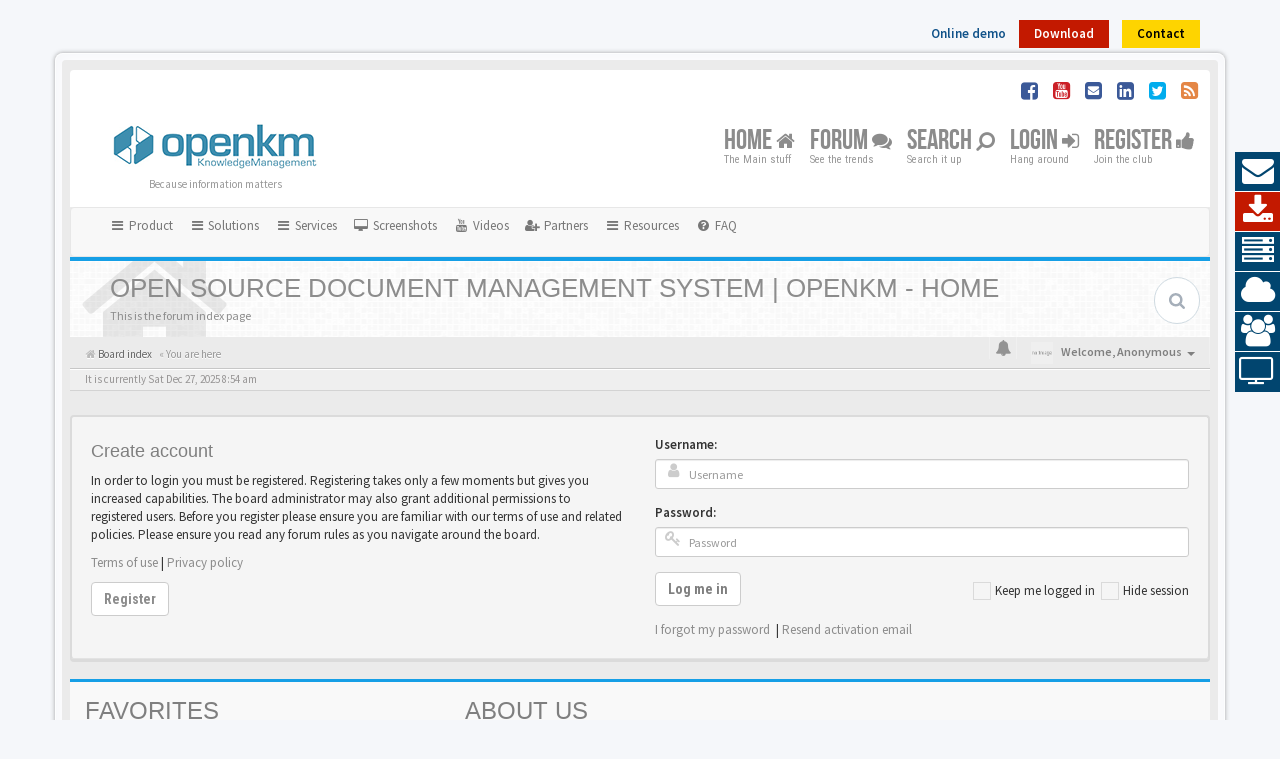

--- FILE ---
content_type: text/html; charset=UTF-8
request_url: https://forum.openkm.com/ucp.php?mode=login&redirect=ucp.php?i=ucp_notifications&sid=d9741749e6e56280862bf025e0934349
body_size: 7761
content:
<!DOCTYPE html>
<html dir="ltr" lang="en-gb">
<head>
<meta charset="utf-8">
<meta name="viewport" content="width=device-width, initial-scale=1.0">
<meta content="Open Source Document Management System | OpenKM" property="og:site_name">
<!-- Place favicon.ico and apple-touch-icon.png in the root directory -->

<title>User Control Panel&nbsp;&#45;&nbsp;Open Source Document Management System | OpenKM&nbsp;&#45;&nbsp;Login</title>


<!-- Google free font here -->
<link href='//fonts.googleapis.com/css?family=Source+Sans+Pro:400,600' rel='stylesheet'>
<link href='//fonts.googleapis.com/css?family=Roboto+Condensed:400,700' rel='stylesheet'>

<!-- CSS files start here -->
<link href="./styles/bboots/theme/stylesheet.css" rel="stylesheet">
					<!-- Global site tag (gtag.js) - Google Analytics -->
		<script async src="https://www.googletagmanager.com/gtag/js?id=G-KJ2K5R7QPR"></script>
		<script>
			window.dataLayer = window.dataLayer || [];
			function gtag(){dataLayer.push(arguments);}
			gtag('js', new Date());

			gtag('config', 'G-KJ2K5R7QPR', {});
		</script>
	


<!-- Remove the conditional below to use the custom CSS without FLATBOOTS Mini CMS Extension -->
<link href="./styles/bboots/theme/custom.css" rel="stylesheet">
<!-- CSS files stop here -->


<!-- older scripts set started here after the headjs - cannot do this with phpbb31 due to ajax stuff -->
<script src="//cdnjs.cloudflare.com/ajax/libs/headjs/1.0.3/head.load.min.js"></script>

</head>
<body data-spy="scroll" data-target=".scrollspy" id="phpbb" class="section-ucp ltr ">
  <!-- OPENKM INTEGRATION TOP BAR START -->
  <div class="container container-topbar">
  <div class="buttons">
    <div class="btn_topbar btn_demo">
      <a target="_blank" href="http://demo.openkm.com">Online demo</a>
    </div>
    <div class="btn_topbar btn_download">
      <a target="_blank" href="https://www.openkm.com/en/download.html">Download</a>
    </div>
    <div class="btn_topbar btn_contact">
      <a target="_blank" href="https://www.openkm.com/en/contact.html">Contact</a>
    </div>
  </div>
  </div>
  <!-- OPENKM INTEGRATION TOP BAR END -->


<div id="wrap" class="corners container">
  <!-- start content -->
  <div id="content-forum">
    <div class="padding_0_40">
		<div class="social-top">
		<div class="pull-right">
			<a title="Facebook" target="_blank" href="http://www.facebook.com/pages/OpenKM/176685359016721"><i class="fa fa-facebook-square facebook-color"> </i></a>
			<a title="YouTube" target="_blank" href="http://www.youtube.com/user/openkm"><i class="fa fa-youtube-square pinterest-color"> </i></a>
			<a title="Contact" target="_blank" href="https://www.openkm.com/en/contact.html"><i class="fa fa-envelope-square facebook-color"> </i></a>
			<a title="LinkedIn" target="_blank" href="https://www.linkedin.com/company/openkm-document-management-system"><i class="fa fa-linkedin-square facebook-color"> </i></a>	
		    <a title="Twitter" target="_blank" href="http://twitter.com/openkm"><i class="fa fa-twitter-square twitter-color"> </i></a>
			<a title="rss" href="/app.php/feed?sid=444eeb217d635f2125f99a0e4ce02b4f"><i class="fa fa-rss-square rss-color"> </i></a>
		</div>
    </div>
    	
<!-- Header block -->
    <header class="header"> 
     <div class="topArea"> <!-- Logo block -->
	  <div class="leftArea">
		  		   <div class="logo-transition">	
			<a class="logo" href="./index.php?sid=444eeb217d635f2125f99a0e4ce02b4f"><img src="./styles/bboots/theme/images/openkm_logo.png" alt="OpenKM Logo"></a>
		   </div>
		 		 <p class="site-info">Because information matters</p>
		<div class="clearfix"></div>
	  </div> 
        	  
	        <!-- Main navigation block -->
<nav class="mainnav" aria-label="Primary">
	  <ul>
		<li class="nav-icon">
			<a href="./index.php?sid=444eeb217d635f2125f99a0e4ce02b4f">Home <span class="has-sub"><i class="fa fa-home"></i></span></a>
			<p>The Main stuff</p>
		 <ul class="submenu greydout">
						<li><a href="/app.php/help/faq?sid=444eeb217d635f2125f99a0e4ce02b4f"><i class="fa fa-question-circle"></i> FAQ</a><span></span></li>
            										     </ul>
		</li>
		<li class="nav-icon">
			<a href="#">Forum <span class="has-sub"><i class="fa fa-comments"></i></span></a>
			<p>See the trends</p>
		<ul class="submenu greydout">
			            <li><a href="./search.php?search_id=unanswered&amp;sid=444eeb217d635f2125f99a0e4ce02b4f"><i class="fa fa-search"></i> Unanswered topics</a><span></span></li>
        	    		<li><a href="./search.php?search_id=active_topics&amp;sid=444eeb217d635f2125f99a0e4ce02b4f"><i class="fa fa-star"></i> Active topics</a><span></span></li>
					   
			    		</ul>
		</li>

		<li class="nav-icon">
		 <a href="#">Search <span class="has-sub"><i class="fa fa-search fa fa-flip-horizontal"></i></span></a>
			<p>Search it up</p>
		 <ul class="submenu greydout">
			<li><a href="./search.php?sid=444eeb217d635f2125f99a0e4ce02b4f"><i class="fa fa-search fa fa-flip-horizontal"></i> Advanced search</a><span></span></li>
								
											
	        			<li><a href="./search.php?search_id=active_topics&amp;tp=1&amp;st=1&amp;sid=444eeb217d635f2125f99a0e4ce02b4f"> <i class="fa fa-sort-numeric-asc"></i>Last 24h posts</a><span></span></li>
			<li><a href="./search.php?search_id=active_topics&amp;tp=7&amp;st=7&amp;sid=444eeb217d635f2125f99a0e4ce02b4f"> <i class="fa fa-sort-alpha-asc"></i>Last 7 days posts</a><span></span></li>
		 </ul>
		</li>
		
								
				<li class="nav-icon">
							<a href="./ucp.php?mode=login&amp;redirect=ucp.php?i=ucp_notifications&amp;sid=444eeb217d635f2125f99a0e4ce02b4f">Login <span class="has-sub"><i class="fa fa-sign-in"></i></span></a>
						<p>Hang around</p>
		</li>
							 
			    	    <li class="nav-icon">
			<a href="./ucp.php?mode=register&amp;sid=444eeb217d635f2125f99a0e4ce02b4f">Register <span class="has-sub"><i class="fa fa-thumbs-up"></i></span></a>
			<p>Join the club</p>
		</li>
	    			  </ul>
		<div class="navBtn"><span>MENU</span>
		 <a data-toggle="collapse" data-target="#responsive-navigation" class="listen_menu fa fa-align-justify" href="javascript:void(0);" title=""></a>
		 		 			 		<a class="fa fa-sign-in" href="./ucp.php?mode=login&amp;redirect=ucp.php?i=ucp_notifications&amp;sid=444eeb217d635f2125f99a0e4ce02b4f" title=""></a>
		 			 		</div>
</nav> 
<!-- Main navigation block -->

<!-- MOBILE Navigation block -->
<!-- Everything you want hidden at 940px or less, place within here -->
    <nav class="hidden-lg hidden-md hidden-sm">
	 <div id="responsive-navigation" class="collapse">
		<ul class="flexnav list-unstyled">
			    		    <li><a href="./ucp.php?mode=register&amp;sid=444eeb217d635f2125f99a0e4ce02b4f"><i class="fa fa-thumbs-up"></i> Register</a></li>
	    				
					<li><a href="/app.php/help/faq?sid=444eeb217d635f2125f99a0e4ce02b4f"><i class="fa fa-question-circle"></i> FAQ</a></li>
	            			
		<li class="item-with-ul">
			<a href="./search.php?sid=444eeb217d635f2125f99a0e4ce02b4f"><i class="fa fa-search"></i> Advanced search</a>
		     <ul class="collapse viewdetails list-unstyled">
    	        <li><a href="./search.php?search_id=unanswered&amp;sid=444eeb217d635f2125f99a0e4ce02b4f"><i class="fa fa-search"></i> Unanswered topics</a></li>
        	    		<li><a href="./search.php?search_id=active_topics&amp;sid=444eeb217d635f2125f99a0e4ce02b4f"><i class="fa fa-star"></i> Active topics</a></li>		   
    	             </ul>
			  <a class="touch-button" href="javascript:void(0);" data-toggle="collapse" data-target=".viewdetails"><i class="navicon fa fa-sort-down"></i></a>
		</li>
        </ul>
	  </div>
    </nav> 
<!-- MOBILE Navigation block -->		     </div>
    </header> 
<!-- Header block -->


	<section class="submenu-section">
		<!-- Secondary navigation block start -->
		<nav class="navbar navbar-default">
		  <div class="container-fluid">
			<div class="navbar-header">
			  <button type="button" class="navbar-toggle collapsed" data-toggle="collapse" data-target="#secondary-navbar-collapse" aria-expanded="false">
				<span class="sr-only">Toggle navigation</span>
				<span class="icon-bar"></span>
				<span class="icon-bar"></span>
				<span class="icon-bar"></span>
			  </button>
			  <a class="navbar-brand visible-xs" href="#">OpenKM Quick links</a>
			</div>

			<div class="collapse navbar-collapse" id="secondary-navbar-collapse">
			  <ul class="nav navbar-nav">
				<li class="dropdown">
				  <a href="#" class="dropdown-toggle" data-toggle="dropdown" role="button" aria-haspopup="true" aria-expanded="false">
				  <span class="fa fa-bars fa-fw"></span> Product</a>
				  <ul class="dropdown-menu">
					<li>
					<a href="https://www.openkm.com/en/architecture.html" title="Architecture" role="menuitem">
					<i class="fa fa-building fa-fw" aria-hidden="true"></i><span>Architecture</span>
					</a>
					</li>
					<li>
					<a href="https://www.openkm.com/en/features.html" title="Features" role="menuitem">
					<i class="fa fa-list fa-fw" aria-hidden="true"></i><span>Features</span>
					</a>
					</li>
					<li>
					<a href="https://www.openkm.com/en/comparison-of-versions.html" title="Comparison of versions" role="menuitem">
					<i class="fa fa-columns fa-fw" aria-hidden="true"></i><span>Comparison of versions</span>
					</a>
					</li>
					<li>
					<a href="https://www.openkm.com/en/professional-document-management-system.html" title="Professional edition" role="menuitem">
					<i class="fa fa-thumbs-up fa-fw" aria-hidden="true"></i><span>Professional edition</span>
					</a>
					</li>
					<li>
					<a href="https://www.openkm.com/en/open-source-document-management-system.html" title="Community edition" role="menuitem">
					<i class="fa fa-users fa-fw" aria-hidden="true"></i><span>Community edition</span>
					</a>
				  </ul>
				</li>
				
				<li class="dropdown">
				  <a href="#" class="dropdown-toggle" data-toggle="dropdown" role="button" aria-haspopup="true" aria-expanded="false">
				  <span class="fa fa-bars fa-fw"></span> Solutions</a>
				  <ul class="dropdown-menu">
					<li>
					<a href="https://www.openkm.com/en/architecture.html" title="Document Management" role="menuitem">
					<i class="fa fa-file fa-fw" aria-hidden="true"></i><span>Document Management</span>
					</a>
					</li>
					<li>
					<a href="https://www.openkm.com/en/records-management.html" title="Record Management" role="menuitem">
					<i class="fa fa-book fa-fw" aria-hidden="true"></i><span>Record Management</span>
					</a>
					</li>
					<li>
					<a href="https://www.openkm.com/en/knowledge-management-system.html" title="Knowledge Management" role="menuitem">
					<i class="fa fa-commenting fa-fw" aria-hidden="true"></i><span>Knowledge Management</span>
					</a>
					</li>
					<li>
					<a href="https://www.openkm.com/en/enterprise-content-management-system.html" title="Enterprise content management" role="menuitem">
					<i class="fa fa-institution fa-fw" aria-hidden="true"></i><span>Enterprise content management</span>
					</a>
					</li>
					<li>
					<a href="https://www.openkm.com/en/modules.html" title="Modules" role="menuitem">
					<i class="fa fa-cubes fa-fw" aria-hidden="true"></i><span>Modules</span>
					</a>
					</li>
					<li>
					<a href="https://www.openkm.com/en/build-your-own-app.html" title="Build your own app" role="menuitem">
					<i class="fa fa-rocket fa-fw" aria-hidden="true"></i><span>Build your own app</span>
					</a>
					</li>
				  </ul>
				</li>
				
				<li class="dropdown">
				  <a href="#" class="dropdown-toggle" data-toggle="dropdown" role="button" aria-haspopup="true" aria-expanded="false">
				  <span class="fa fa-bars fa-fw"></span> Services</a>
				  <ul class="dropdown-menu">
					<li>
					<a href="https://www.openkm.com/en/training.html" title="Training" role="menuitem">
					<i class="fa fa-graduation-cap fa-fw" aria-hidden="true"></i><span>Training</span>
					</a>
					</li>
					<li>
					<a href="https://www.openkm.com/en/consulting.html" title="Consulting" role="menuitem">
					<i class="fa fa-tasks fa-fw" aria-hidden="true"></i><span>Consulting</span>
					</a>
					</li>
					<li>
					<a href="https://www.openkm.com/en/customizations.html" title="Customizations" role="menuitem">
					<i class="fa fa-code-fork fa-fw" aria-hidden="true"></i><span>Customizations</span>
					</a>
					</li>
				  </ul>
				</li>
				
				<li>
					<a href="https://www.openkm.com/en/screenshots.html" title="Screenshots" role="menuitem">
						<i class="fa fa-desktop fa-fw" aria-hidden="true"></i><span> Screenshots</span>
					</a>
				</li>
				<li>
					<a href="https://www.openkm.com/en/videos.html" title="Videos" role="menuitem">
						<i class="fa fa-youtube fa-fw" aria-hidden="true"></i><span> Videos</span>
					</a>
				</li>
				<li>
					<a href="https://www.openkm.com/en/partners.html" title="Partners" role="menuitem">
						<i class="fa fa-user-plus fa-fw" aria-hidden="true"></i><span> Partners</span>
					</a>
				</li>

				<li class="dropdown">
				  <a href="#" class="dropdown-toggle" data-toggle="dropdown" role="button" aria-haspopup="true" aria-expanded="false">
				  <span class="fa fa-bars fa-fw"></span> Resources</a>
				  <ul class="dropdown-menu">
					<li>
					<a href="https://docs.openkm.com" title="Knowledge center" role="menuitem">
					<i class="fa fa-tree fa-fw" aria-hidden="true"></i><span>Knowledge center</span>
					</a>
					</li>
					<li>
					<a href="https://docs.openkm.com/kcenter/view/wfg/" title="Workflow course" role="menuitem">
					<i class="fa fa-gear fa-fw" aria-hidden="true"></i><span>Workflow course</span>
					</a>
					</li>
					<li>
					<a href="https://www.openkm.com/blog/" title="Blog" role="menuitem">
					<i class="fa fa-pencil fa-fw" aria-hidden="true"></i><span>Blog</span>
					</a>
					</li>
					<li>
					<a href="https://www.openkm.com/en/newsletter.html" title="Newsletter" role="menuitem">
					<i class="fa fa-bullhorn fa-fw" aria-hidden="true"></i><span>Newsletter</span>
					</a>
					</li>
					<li>
					<a href="https://www.openkm.com/newsletter/" title="Historical newsletter" role="menuitem">
					<i class="fa fa-history fa-fw" aria-hidden="true"></i><span>Historical newsletter</span>
					</a>
					</li>
					<li>
					<a href="https://jira.openkm.com/" title="Bug tracker" role="menuitem">
					<i class="fa fa-bug fa-fw" aria-hidden="true"></i><span>Bug tracker</span>
					</a>
					</li>
					<li>
					<a href="https://www.openkm.com/en/webinars.html" title="English webinar" role="menuitem">
					<i class="fa fa-calendar fa-fw" aria-hidden="true"></i><span>English webinar</span>
					</a>
					</li>
					<li>
					<a href="https://www.openkm.com/es/webinars.html" title="Spanish webinar" role="menuitem">
					<i class="fa fa-calendar fa-fw" aria-hidden="true"></i><span>Spanish webinar</span>
					</a>
					</li>
				  </ul>
				</li>

				<li>
					<a href="/app.php/help/faq?sid=af1c5c4a71bdd63d6ea843aaf767a5ac" rel="help" title="Frequently Asked Questions" role="menuitem">
						<i class="fa fa-question-circle fa-fw" aria-hidden="true"></i><span> FAQ</span>
					</a>
				</li>
			  </ul>
			</div>
		  </div>
		</nav>
		<!-- Secondary navigation block end -->
	</section>
	
	
<!-- Subheader block -->
    <section class="subheader">
      <div class="clearfix">
	    <div class="fxicon">
						  <i class="fa fa-home"></i>
					</div>
		
	    <ul class="index-pos pull-left">
            			  <li class="index-title"><h1>Open Source Document Management System | OpenKM&nbsp;&#45;&nbsp;Home</h1></li>
              <li class="index-sub">This is the forum index page</li>
			        </ul> 
      

	           <div class="search-box pull-right">
		  <form action="./search.php?sid=444eeb217d635f2125f99a0e4ce02b4f" method="get" id="search">
		   <fieldset>
		   <input name="keywords" id="keywords" type="text" maxlength="128" title="Search for keywords" placeholder="Search" />
		   <input type="hidden" name="sid" value="444eeb217d635f2125f99a0e4ce02b4f" />

		   </fieldset> 
          </form> 
        </div> 
	    	
		</div>
    </section> 
<!-- Subheader block -->
		
	
	<div class="crumbs">
		<ul class="sub-crumb pull-left hidden-xs" itemscope itemtype="https://schema.org/BreadcrumbList">
		        			<li class="active"  itemtype="https://schema.org/ListItem" itemprop="itemListElement" itemscope>
			<i class="fa fa-home"></i><a itemprop="item" href="./index.php?sid=444eeb217d635f2125f99a0e4ce02b4f" accesskey="h">&nbsp;<span itemprop="name">Board index</span></a><meta itemprop="position" content="1" /></li>
		    <li class="active" >
			            &laquo;&nbsp;You are here</li>
		</ul>
		<ul class="top-menu pull-right">	   
	     			
		    <li class="dropdown dropdown-avatar dropdown-notification hidden-xs">
			  <a id="notification_list_button" href="javascript:void(0)" data-toggle="dropdown"><i class="fa fa-bell"></i></a>
                <ul class="dropdown-menu user-login-drop arrow-up">
                 <li><a href="./ucp.php?i=ucp_notifications&amp;sid=444eeb217d635f2125f99a0e4ce02b4f" class="notification-heading">Notifications</a></li>
                   <li>
	<div id="notification_list" class="navbar-wrapper">
        <div class="navbar-notification">
            <div class="clearfix">
             <div class="notification-content">
			   <div id="about" class="nano">
				<div class="nano-content">
                    <ul class="list-unstyled">
											<li class="no_notifications">
						 <div class="noti-bubble alert alert-default">You have no notifications</div><i class="fa fa-check"></i>
						</li>
														    </ul>
                </div>				
               </div>				
             </div>   
            </div>
		</div>
	    <div class="navbar-footer">
            <div class="navbar-footer-content">
                <div class="row">
				   <div class="col-md-6 col-xs-6"><a class="btn-link" href="./ucp.php?i=ucp_notifications&amp;mode=notification_options&amp;sid=444eeb217d635f2125f99a0e4ce02b4f">Settings</a></div>
                  				</div>
            </div>
        </div>
	</div>
</li>
                </ul>
            </li>
			<li class="dropdown dropdown-avatar dropdown-notification visible-xs">
			  <a href="./ucp.php?i=ucp_notifications&amp;sid=444eeb217d635f2125f99a0e4ce02b4f"><i class="fa fa-bell"></i></a>
            </li>
					   
			
			<li class="dropdown">
					<a data-toggle="dropdown" class="user-menu"><img src="./styles/bboots/theme/images/no-avatar.png" alt="No avatar"><span>Welcome, <span class="username">Anonymous</span><i class="caret"></i></span></a>
				<ul class="dropdown-menu usermenu">
				   <li><a title="" href=""><i class="fa fa-user"></i>Profile</a></li>
				   				   				   <li><a title="" href="./ucp.php?sid=444eeb217d635f2125f99a0e4ce02b4f"><i class="fa fa-cog"></i>Account settings</a></li>
	               	               				   				  				  <li><a title="" href="./ucp.php?mode=login&amp;redirect=ucp.php?i=ucp_notifications&amp;sid=444eeb217d635f2125f99a0e4ce02b4f"><i class="fa fa-power-off"></i>Logout</a></li>
				</ul>
			</li>
			
		</ul>
	</div>
	
<!-- Lower Breadcrumb block -->
		<div class="sub-breadcrumb">
            <span class="time pull-left">It is currently Sat Dec 27, 2025 8:54 am</span> 
                    </div>
<!-- Lower Breadcrumb block --> 
	
		
	<div id="page-body">
	
	         
    	
    <div class="well">
            <div class="row">
                				<div class="col-sm-6">
								<div class="signin-text">
					<h4>Create account</h4>
				</div>
                    <p>In order to login you must be registered. Registering takes only a few moments but gives you increased capabilities. The board administrator may also grant additional permissions to registered users. Before you register please ensure you are familiar with our terms of use and related policies. Please ensure you read any forum rules as you navigate around the board.</p>
				    <p><a href="./ucp.php?mode=terms&amp;sid=444eeb217d635f2125f99a0e4ce02b4f">Terms of use</a>&nbsp;&#124;&nbsp;<a href="./ucp.php?mode=privacy&amp;sid=444eeb217d635f2125f99a0e4ce02b4f">Privacy policy</a></p>
					<p><a href="./ucp.php?mode=register&amp;sid=444eeb217d635f2125f99a0e4ce02b4f" class="btn btn-default btn-reg-login">Register</a></p>
								</div>
								<div class="col-sm-6">
				 <form action="./ucp.php?mode=login&amp;sid=444eeb217d635f2125f99a0e4ce02b4f" method="post" id="login">
				  <fieldset>
					<div class="form-group">
					<label class="" for="username">Username:</label> 
					 <div class="input-icon left">
						<i class="fa fa-user"></i>
						<input class="form-control input-sm" type="text" tabindex="1" name="username" id="username" value="" placeholder="Username"/>
					 </div>
				    </div> 
					<div class="form-group">
					 <label class="" for="password">Password:</label>
					 <div class="input-icon left">
						<i class="fa fa-key"></i>
						<input class="form-control input-sm" type="password" tabindex="2" id="password" name="password" placeholder="Password" autocomplete="off">
					  </div>						
					</div>
				<p>
				 										<div class="checkbox pull-right">                                              
					 <label for="autologin"><input type="checkbox" name="autologin" id="autologin" tabindex="4">Keep me logged in</label>
					 <label for="viewonline"><input type="checkbox" name="viewonline" id="viewonline" tabindex="5">Hide session</label>
					</div>
													<div class="form-group">
				 <button type="submit" class="btn btn-default" id="load" name="login" tabindex="6" value="Login">Log me in</button>
				</div>
				</p>
				  						<a href="/app.php/user/forgot_password?sid=444eeb217d635f2125f99a0e4ce02b4f">I forgot my password</a>						&nbsp;&#124;&nbsp;<a href="./ucp.php?mode=resend_act&amp;sid=444eeb217d635f2125f99a0e4ce02b4f">Resend activation email</a>								  
				   					<input type="hidden" name="redirect" value="./ucp.php?mode=login&amp;redirect=ucp.php%3Fi%3Ducp_notifications&amp;sid=444eeb217d635f2125f99a0e4ce02b4f" />
<input type="hidden" name="creation_time" value="1766825652" />
<input type="hidden" name="form_token" value="36a8140983196459709bd8b32e49e3985ff2598b" />

				    
				    <input type="hidden" name="sid" value="444eeb217d635f2125f99a0e4ce02b4f" />
<input type="hidden" name="redirect" value="ucp.php?i=ucp_notifications" />

				  </fieldset>
				  </form>
				  							    </div>  
            </div>
    </div>
	

<footer> <!-- Footer block -->
    		<div id="footerContent"> <!-- About us , links, twitter, recent posts layout -->
			<div class="row">			
				<div class="col-md-4 col-sm-6 recent-row row-fav">
					<div class="side-segment"><h3>Favorites</h3></div>
										<ul class="navList">
						<li><a href="/index.php"><i class="fa fa-home"></i>&nbsp;Home</a></li>
						<li><a href="./memberlist.php?sid=444eeb217d635f2125f99a0e4ce02b4f"><i class="fa fa-group"></i>&nbsp;Members</a></li>
																								<li><a href="./memberlist.php?mode=contactadmin&amp;sid=444eeb217d635f2125f99a0e4ce02b4f"><i class="fa fa-rocket"></i>&nbsp;Contact us</a></li>
												<li><a href="/app.php/user/delete_cookies?sid=444eeb217d635f2125f99a0e4ce02b4f"><i class="fa fa-trash-o"></i>&nbsp;Delete cookies</a></li>					</ul>
									</div>
								<div class="col-md-8 col-sm-6 recent-row row-about">
				   <div class="side-segment"><h3>About Us</h3></div>
					<p>OpenKM is part of the management software. A management software is a program that facilitates the accomplishment of administrative tasks. OpenKM is a document management system that allows you to manage business content and workflow in a more efficient way. Document managers guarantee data protection by establishing information security for business content.</p>
				</div>
								
			</div>
		</div> <!-- About us , links, twitter, recent posts layout -->
		
	<div class="row bottomLinks"> <!-- Credit, links and copyright block do not remove please -->
	  <div class="col-md-12">
	     		<div class="pull-left">
		  <small>Powered By <a href="https://www.phpbb.com/" title="Forum Software &copy; phpBB&reg; Group" target="_blank"> phpBB</a> - <i aria-hidden="true" class="fa fa-html5"></i> <i aria-hidden="true" class="fa fa-css3"></i></small>
		</div>
		
		<div class="pull-right">
		  <small>&nbsp;&copy;OpenKM 2021</small>
		</div>
	   </div> 
	</div> <!-- Credit, links and copyright block do not remove please -->
</footer>
	
	</div><!-- page-body id in header -->
  </div> <!-- padding_0_40 in header -->
 </div> <!-- content-forum in header -->
</div> <!-- wrap - corners container in header -->

<a id="totop" class="topstyle" href="" onclick="return false;" style="display:none;"><i class="fa fa-chevron-up"></i></a>

<div class="container">
  <div class="copyright">
	<small class="pull-left">
						<!-- <a href="http://www.sitesplat.com/phpBB3/">BBOOTS</a> -->
	</small>
	<small class="pull-right">
			&nbsp;&#45;&nbsp;All times are <span title="UTC">UTC</span>&nbsp;&#45;&nbsp;
		
	</small>
  </div>
</div>

<!-- OPENKM INTEGRATION RIGHT MENU START -->
<aside id="right_menu" class="hidden-xs">
  <ul>
	<li><a target="_blank" href="https://www.openkm.com/en/contact.html" class="lm-envelope"><i class="fa fa-envelope fa-2x"></i><span>Contact</span></a></li>
	<li><a target="_blank" href="https://www.openkm.com/en/download.html" class="lm-download"><i class="fa fa-download fa-2x"></i><span>Download</span></a></li>
	<li><a target="_blank" href="https://www.openkm.com/en/professional-document-management-system.html" class="lm-server"><i class="fa fa-server fa-2x"></i><span>Professional</span></a></li>
	<li><a target="_blank" href="https://www.openkm.com/en/cloud-document-management-system.html" class="lm-cloud"><i class="fa fa-cloud fa-2x"></i><span>Cloud</span></a></li>
	<li><a target="_blank" href="https://www.openkm.com/en/open-source-document-management-system.html" class="lm-users"><i class="fa fa-users fa-2x"></i><span>Community</span></a></li>
	<li><a target="_blank" href="https://www.openkm.com/en/webinars.html" class="lm-tv"><i class="fa fa-tv fa-2x"></i><span>Webinars</span></a></li>
  </ul>
</aside>
<!-- OPENKM INTEGRATION RIGHT MENU END -->


<div class="hidden"></div> 

<!-- injected via core and ajax JS for the return confirmation actions -->
   <div id="page-footer">
	<div id="darkenwrapper" data-ajax-error-title="AJAX error" data-ajax-error-text="Something went wrong when processing your request." data-ajax-error-text-abort="User aborted request." data-ajax-error-text-timeout="Your request timed out; please try again." data-ajax-error-text-parsererror="Something went wrong with the request and the server returned an invalid reply.">
		<div id="darken">&nbsp;</div>
	</div>

	<div id="phpbb_alert" class="alert alert-default phpbb_alert" data-l-err="Error" data-l-timeout-processing-req="Request timed out.">
		<button type="button" class="close alert_close" data-dismiss="alert" aria-label="Close"><span aria-hidden="true">&times;</span></button>
		<h3 class="alert_title">&nbsp;</h3>
		 <p class="alert_text"></p>
	</div>
	
	<div id="phpbb_confirm" class="alert alert-default phpbb_alert">
		<button type="button" class="close alert_close" data-dismiss="alert" aria-label="Close"><span aria-hidden="true">&times;</span></button>
		<div class="alert_text"></div>
	</div>
  </div>	
<!-- injected via core and ajax JS for the return confirmation actions -->


<script>
// this loads jquery asyncrounously & in parallel
head.load("//cdnjs.cloudflare.com/ajax/libs/jquery/1.12.4/jquery.min.js", "//cdnjs.cloudflare.com/ajax/libs/twitter-bootstrap/3.3.6/js/bootstrap.min.js", "./styles/bboots/theme/vendors/forum_fn.min.js");
</script>

<!-- we use this event to load the JS scripts properly via the extension system -->
<script>
(function($) {  // Avoid conflicts with other libraries

'use strict';

	phpbb.addAjaxCallback('reporttosfs', function(data) {
		if (data.postid !== "undefined") {
			$('#sfs' + data.postid).hide();
			phpbb.closeDarkenWrapper(5000);
		}
	});

})(jQuery);
</script>
<!-- injected via a module or an include -->
<script>
// some function that depends on bootstrap and jquery
head.ready(function () {
	$('.footable').footable();$(".selectpicker").selectpicker();$(".selectpicker").tooltip("disable");var totop=$("#totop");totop.click(function(){$("html, body").stop(true,true).animate({scrollTop:0},500);return false});$(window).scroll(function(){if($(this).scrollTop()>600){totop.fadeIn()}else{totop.fadeOut()}});$("button[data-loading-text], input[data-loading-text], .btn-load").click(function(){var e=$(this);e.button("loading");setTimeout(function(){e.button("reset")},3e3)});
	$("input").iCheck({checkboxClass:"icheckbox_minimal-grey",radioClass:"iradio_minimal-grey"});$(".btn-search").click(function(){$(".search-input").toggleClass("open").find("input").focus()});$(".close").click(function(){$(this).prev("input").val("").parents(".search-input").removeClass("open")});$(".nav-tog").click(function(){if($(this).hasClass("neutro")){$(this).removeClass("neutro").addClass("open")}else{$(this).removeClass("open").addClass("neutro")}});
	$('input[data-reset-on-edit]').on('keyup', function() {$(this.getAttribute('data-reset-on-edit')).val('');});
	$('a').tooltip({trigger : 'hover',container: 'body'})
    $('#notification_list_button').click(function(){setTimeout(function(){$(".nano").nanoScroller();},0);});	
});
// some function that depends on bootstrap and jquery
head.load("./styles/bboots/theme/vendors/twitterFetcher.min.js");
head.ready("twitterFetcher.min.js",function(e){var e={profile:{screenName:"sitesplat"},domId:"twitter-feed",maxTweets:3,showUser:!1,useEmoji:1,showImages:!0,enableLinks:!0};twitterFetcher.fetch(e)});
</script>
<!-- injected via a module or an include -->





<!-- Google Analytics here -->

</body>
</html>